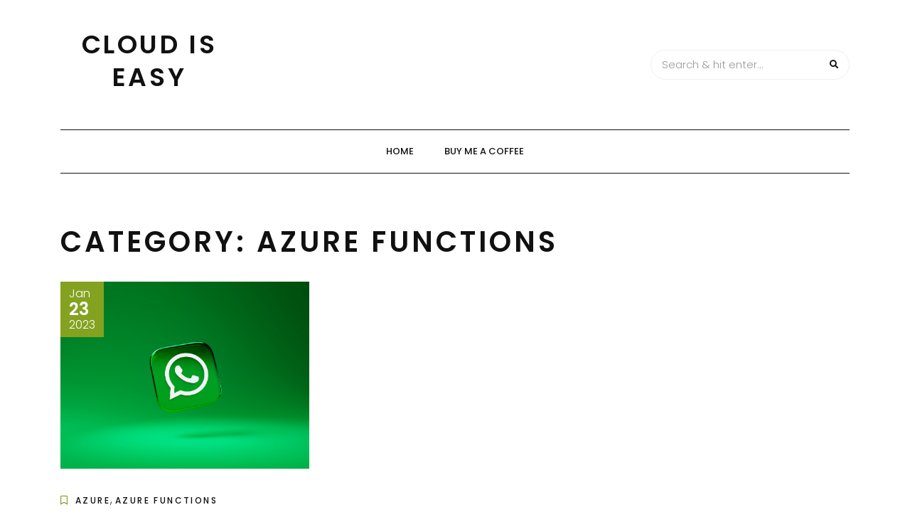

--- FILE ---
content_type: text/html; charset=utf-8
request_url: https://www.google.com/recaptcha/api2/aframe
body_size: 267
content:
<!DOCTYPE HTML><html><head><meta http-equiv="content-type" content="text/html; charset=UTF-8"></head><body><script nonce="mYFRsXAcTusU0QBJAryT7A">/** Anti-fraud and anti-abuse applications only. See google.com/recaptcha */ try{var clients={'sodar':'https://pagead2.googlesyndication.com/pagead/sodar?'};window.addEventListener("message",function(a){try{if(a.source===window.parent){var b=JSON.parse(a.data);var c=clients[b['id']];if(c){var d=document.createElement('img');d.src=c+b['params']+'&rc='+(localStorage.getItem("rc::a")?sessionStorage.getItem("rc::b"):"");window.document.body.appendChild(d);sessionStorage.setItem("rc::e",parseInt(sessionStorage.getItem("rc::e")||0)+1);localStorage.setItem("rc::h",'1768504913406');}}}catch(b){}});window.parent.postMessage("_grecaptcha_ready", "*");}catch(b){}</script></body></html>